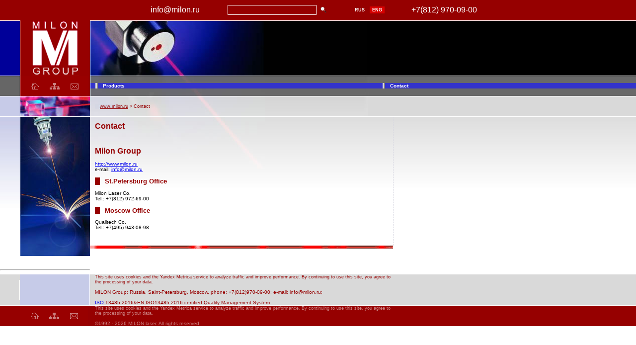

--- FILE ---
content_type: text/html
request_url: http://milon.ru/index.phtml?tid=31
body_size: 15933
content:
<HTML><HEAD><TITLE>Milon Laser Contact </TITLE>
<META http-equiv=Content-Type content="text/html; charset=windows-1251">
<META name=keywords content="laser ">
<META name=description content="laser  ">
<meta name="yandex-verification" content="9a5f3ad69ad75563" />
<meta name="mailru-domain" content="OywJBefSAGtZrySW" />
<STYLE>
.B_w_trb {BORDER-RIGHT: #ffffff 1px solid; BORDER-TOP: #ffffff 1px solid; BORDER-LEFT: #ffffff 0px solid; BORDER-BOTTOM: #ffffff 1px solid; }
.B_w_tlb {BORDER-RIGHT: #ffffff 0px solid; BORDER-TOP: #ffffff 1px solid; BORDER-LEFT: #ffffff 1px solid; BORDER-BOTTOM: #ffffff 1px solid; }
.B_w_lb {BORDER-RIGHT: #ffffff 0px solid; BORDER-TOP: #ffffff 0px solid; BORDER-LEFT: #ffffff 1px solid; BORDER-BOTTOM: #ffffff 1px solid; }
.B_w_rb {BORDER-RIGHT: #ffffff 1px solid; BORDER-TOP: #ffffff 0px solid; BORDER-LEFT: #ffffff 0px solid; BORDER-BOTTOM: #ffffff 1px solid; }
.B_w_b {BORDER-RIGHT: #ffffff 0px solid; BORDER-TOP: #ffffff 0px solid; BORDER-LEFT: #ffffff 0px solid; BORDER-BOTTOM: #ffffff 1px solid; }
.BG_main {BACKGROUND-IMAGE: url(images/bg_05.jpg); BACKGROUND-REPEAT: repeat-x; }
.BG_main_b {BORDER-TOP-WIDTH: 1px; BORDER-LEFT-WIDTH: 1px; BORDER-LEFT-COLOR: #ffffff; BACKGROUND-IMAGE: url(images/bg_05.jpg); BORDER-BOTTOM-WIDTH: 0px; BORDER-BOTTOM-COLOR: black; BORDER-TOP-COLOR: #ffffff; BACKGROUND-REPEAT: repeat-x; BORDER-RIGHT-WIDTH: 0px; BORDER-RIGHT-COLOR: black; }
.menu_nav {PADDING-LEFT: 10px; FONT-SIZE: xx-small; BACKGROUND-IMAGE: url(images/bg_03.jpg); COLOR: #960000; BACKGROUND-REPEAT: no-repeat; FONT-FAMILY: Verdana, Arial, Helvetica, sans-serif; }
.a_menu_gor {BORDER-RIGHT: black 0px ridge; BORDER-TOP: black 0px ridge; PADDING-LEFT: 10px; FONT-WEIGHT: bold; FONT-SIZE: x-small; MARGIN-LEFT: 10px; BORDER-LEFT: #d9d9d9 5px ridge; COLOR: #ffffff; BORDER-BOTTOM: black 0px ridge; FONT-FAMILY: Arial, Helvetica, sans-serif; TEXT-DECORATION: none; }
.a_menu_lang_over {PADDING-RIGHT: 5px; PADDING-LEFT: 5px; FONT-WEIGHT: bold; FONT-SIZE: xx-small; PADDING-BOTTOM: 2px; MARGIN: 3px; COLOR: #ffffff; PADDING-TOP: 2px; FONT-FAMILY: Verdana, Arial, Helvetica, sans-serif; BACKGROUND-COLOR: #d70000; TEXT-DECORATION: none; }
.a_menu_lang {PADDING-RIGHT: 3px; PADDING-LEFT: 3px; FONT-WEIGHT: bold; FONT-SIZE: xx-small; PADDING-BOTTOM: 4px; MARGIN-bottom: 3px; COLOR: #ffffff; FONT-FAMILY: Verdana, Arial, Helvetica, sans-serif; TEXT-DECORATION: none;  }
.BG_main_c {BACKGROUND-IMAGE: url(images/bg_02.jpg); BACKGROUND-REPEAT: no-repeat; }
.BG_main_txt {BORDER-RIGHT: #d6d6e0 1px dashed; PADDING-RIGHT: 10px; BORDER-TOP: black 0px dashed; PADDING-LEFT: 10px; FONT-SIZE: x-small; BACKGROUND-IMAGE: url(images/bg_04.jpg); PADDING-BOTTOM: 10px; BORDER-LEFT: black 0px dashed; WIDTH: 590px; PADDING-TOP: 10px; BORDER-BOTTOM: black 0px dashed; BACKGROUND-REPEAT: no-repeat; FONT-FAMILY: Verdana, Arial, Helvetica, sans-serif; TEXT-ALIGN: justify; }
.BG_left {BACKGROUND-IMAGE: url(images/bg_left.jpg); BACKGROUND-REPEAT: no-repeat; }
.a_menu_left {PADDING-RIGHT: 1px; PADDING-LEFT: 3px; FONT-WEIGHT: normal; FONT-SIZE: x-small; BORDER-LEFT-COLOR: #d5d5d5; MARGIN-BOTTOM: 5px; BORDER-BOTTOM-COLOR: black; PADDING-BOTTOM: 3px; WIDTH: 140px; COLOR: #01052b; BORDER-TOP-COLOR: black; FONT-FAMILY: Arial, Helvetica, sans-serif; HEIGHT: 24px; BACKGROUND-COLOR: #e7e9f5; TEXT-DECORATION: none; BORDER-RIGHT-COLOR: black; }
.B_w_tlr {BORDER-RIGHT: #ffffff 1px solid; BORDER-TOP: #ffffff 1px solid; BORDER-LEFT: #ffffff 1px solid; BORDER-BOTTOM: #ffffff 0px solid; }
.td_menu_left {BORDER-RIGHT: #d9d9d9; 0px double; PADDING-RIGHT: 1px; BORDER-TOP: black 0px double; PADDING-LEFT: 1px; FONT-WEIGHT: bold; FONT-SIZE: x-small; MARGIN-BOTTOM: 5px; PADDING-BOTTOM: 3px; BORDER-LEFT: #d5d5d5 0px double; WIDTH: 100%; COLOR: #960000; PADDING-TOP: 3px; BORDER-BOTTOM: black 0px double; FONT-FAMILY: Arial, Helvetica, sans-serif; BACKGROUND-COLOR: #000099; TEXT-DECORATION: none; }
.B_w_l {BORDER-RIGHT: #ffffff 0px solid; BORDER-TOP: #ffffff 0px solid; BORDER-LEFT: #ffffff 1px solid; BORDER-BOTTOM: #ffffff 0px solid; }
.B_w_r {BORDER-RIGHT: #ffffff 1px solid; BORDER-TOP: #ffffff 0px solid; BORDER-LEFT: #ffffff 0px solid; BORDER-BOTTOM: #ffffff 0px solid; }
.BG_left_inv {BACKGROUND-POSITION: left bottom; BACKGROUND-IMAGE: url(images/bg_left_inv.gif); BACKGROUND-REPEAT: repeat-x; }
.td_right_line {BORDER-RIGHT: #d6d6e0 1px dashed; BORDER-TOP: black 0px dashed; FONT-SIZE: x-small; BORDER-LEFT: black 0px dashed; BORDER-BOTTOM: black 0px dashed; FONT-FAMILY: Verdana, Arial, Helvetica, sans-serif; }
.B_w_t {BORDER-RIGHT: #ffffff 0px solid; BORDER-TOP: #ffffff 1px solid; BORDER-LEFT: #ffffff 0px solid; BORDER-BOTTOM: #ffffff 0px solid; }
.B_w_blr {BORDER-RIGHT: #ffffff 1px solid; BORDER-TOP: #ffffff 0px solid; BORDER-LEFT: #ffffff 1px solid; BORDER-BOTTOM: #ffffff 1px solid; }
.td_copy {PADDING-LEFT: 10px; FONT-SIZE: xx-small; COLOR: #cb8080; FONT-FAMILY: Verdana, Arial, Helvetica, sans-serif; TEXT-DECORATION: none; }
.td_address {PADDING-LEFT: 10px; FONT-SIZE: xx-small; COLOR: #960000; FONT-FAMILY: Verdana, Arial, Helvetica, sans-serif; TEXT-DECORATION: none; }
H1 {FONT-WEIGHT: bold; FONT-SIZE: medium; COLOR: #960000; FONT-FAMILY: Arial, Helvetica, sans-serif; }
H2 {BORDER-RIGHT: black 0px solid; BORDER-TOP: black 0px solid; PADDING-LEFT: 10px; FONT-WEIGHT: bold; FONT-SIZE: small; BORDER-LEFT: #960000 10px solid; COLOR: #960000; BORDER-BOTTOM: black 0px solid; FONT-FAMILY: Arial, Helvetica, sans-serif; }
H3 {BORDER-RIGHT: black 0px solid; BORDER-TOP: black 0px solid; PADDING-LEFT: 10px; FONT-WEIGHT: bold; FONT-SIZE: x-small; PADDING-BOTTOM: 3px; BORDER-LEFT: #960000 5px solid; COLOR: #960000; BORDER-BOTTOM: #960000 1px solid; FONT-FAMILY: Arial, Helvetica, sans-serif; }
.b_r_all {BORDER-RIGHT: #960000 1px solid; BORDER-TOP: #960000 1px solid; BORDER-LEFT: #960000 1px solid; BORDER-BOTTOM: #960000 1px solid; }
.doclist_top {BORDER-RIGHT: black 0px solid; BORDER-TOP: #960000 1px solid; PADDING-LEFT: 10px; FONT-WEIGHT: bold; FONT-SIZE: x-small; BORDER-LEFT: black 0px solid; PADDING-TOP: 5px; BORDER-BOTTOM: black 0px solid; FONT-FAMILY: Verdana, Arial, Helvetica, sans-serif; }
P {FONT-SIZE: x-small; FONT-FAMILY: Verdana, Arial, Helvetica, sans-serif; }
.doclist_text {PADDING-LEFT: 10px; }
.input_oneline {BORDER-RIGHT: #960000 1px solid; BORDER-TOP: #960000 1px solid; FONT-SIZE: x-small; BORDER-LEFT: #960000 1px solid; WIDTH: 100%; COLOR: #960000; BORDER-BOTTOM: #960000 1px solid; FONT-FAMILY: Verdana, Arial, Helvetica, sans-serif; BACKGROUND-COLOR: #f9eeee; }
.input_radio {FONT-SIZE: x-small; WIDTH: 100%; COLOR: #960000; FONT-FAMILY: Verdana, Arial, Helvetica, sans-serif; BACKGROUND-COLOR: #f9eeee; }
.text_main {FONT-SIZE: x-small; FONT-FAMILY: Verdana, Arial, Helvetica, sans-serif; }
.input_check {BORDER-RIGHT: #960000 1px solid; BORDER-TOP: #960000 1px solid; FONT-SIZE: x-small; BORDER-LEFT: #960000 1px solid; COLOR: #960000; BORDER-BOTTOM: #960000 1px solid; FONT-FAMILY: Verdana, Arial, Helvetica, sans-serif; BACKGROUND-COLOR: #f9eeee; }
.b_r_bot_dotted {BORDER-RIGHT: #c7cbe8 0px solid; BORDER-TOP: #c7cbe8 0px solid; BORDER-LEFT: #c7cbe8 0px solid; BORDER-BOTTOM: #d5d5d5 1px solid; }
.input_bottom {BORDER-RIGHT: #960000 1px solid; BORDER-TOP: #960000 1px solid; FONT-SIZE: x-small; BORDER-LEFT: #960000 1px solid; COLOR: #960000; BORDER-BOTTOM: #960000 1px solid; FONT-FAMILY: Verdana, Arial, Helvetica, sans-serif; BACKGROUND-COLOR: #f9eeee; }
.mynewstyle {font-family:arial;font-size:18px; }
.smallsmall {{font-family:arial;font-size:6px;} }
.justify {TEXT-ALIGN: justify; }
.vvs {font-family:Arial;font-size:10px; }
.moron {FONT-WEIGHT: bold; FONT-SIZE: x-small; COLOR: #960000; FONT-FAMILY: Arial, Helvetica, sans-serif; }
.nodecor {TEXT-DECORATION: none;COLOR: #000000; }
.nodecor1 {TEXT-DECORATION: none; }
.moron1 {FONT-WEIGHT: bold; FONT-SIZE: xx-small; COLOR: #960000; FONT-FAMILY: Arial, Helvetica, sans-serif; }
.sredny {line-height:15pt  }
.moron2 {FONT-WEIGHT: bold; COLOR: #960000; FONT-FAMILY: Verdana, Arial, Helvetica, sans-serif; }
.2011font {FONT-SIZE: xx-small; FONT-FAMILY: Verdana, Arial, Helvetica, sans-serif; }
.spez_menu_left {PADDING-RIGHT: 1px; PADDING-LEFT: 3px; FONT-WEIGHT: bold; FONT-SIZE: x-small; BORDER-LEFT-COLOR: #d5d5d5; MARGIN-BOTTOM: 5px; BORDER-BOTTOM-COLOR: black; PADDING-BOTTOM: 3px; WIDTH: 140px; COLOR: #01052b; BORDER-TOP-COLOR: black; PADDING-TOP: 3px; FONT-FAMILY: Arial, Helvetica, sans-serif; HEIGHT: 24px; BACKGROUND-COLOR: #e7e9f5; TEXT-DECORATION: none; BORDER-RIGHT-COLOR: black; }
</STYLE>
</HEAD>
<BODY text=#000000 bgColor=#ffffff leftMargin=0 topMargin=0 marginheight="0"
marginwidth="0">

<TABLE cellSpacing=0 cellPadding=0 width="100%" border=0>
  <TBODY>
  <TR bgColor=#960000>
    <TD width=40><IMG height=40 src="images/spacer.gif" width=40 alt="laser "></TD>
    <TD width=140 align="right">&nbsp;</TD>
    <TD align=right width=600 nobr valign="center">
    <form style="margin: 0px; padding: 0px" action="/index.phtml" name="sfrom" id="sform">

<input type="hidden" value="search" name="mode">

<table border="0"><tr><td valign="middle">
<a href="mailto:info@milon.ru" style="text-decoration: none;"><font color="white" style="font-family:arial;">info@milon.ru</font></a>
&nbsp;&nbsp;&nbsp;
&nbsp;&nbsp;&nbsp;
&nbsp;&nbsp;&nbsp;
<input type="text" value="" name="searchquery"  style="outline: none; height:20px;padding:4px;margin:4px;background:#960000;color:white;border:solid 1px white;focus:border 1 px white;"></td><td valign="middle"><input type="image" src="/imagessmall/111.png" style="padding-right:50px;border:0px;" title="search"></td><td valign="middle"><A class=a_menu_lang href="/">RUS</A></td><td valign="middle"><A class=a_menu_lang_over      href="/index.phtml?tid=1">ENG</A></td></tr></table></form></TD>
    <TD>
&nbsp;&nbsp;&nbsp;
&nbsp;&nbsp;&nbsp;
&nbsp;&nbsp;&nbsp;
<font color="white" style="font-family:arial;">+7(812) 970-09-00</font>
</TD></TR></TBODY></TABLE>
    <div><h1 style="background-color:#960000;font-color;#960000; padding:0px; margin:0px; font-size:1px;">laser  </h1></div>
<TABLE cellSpacing=0 cellPadding=0 width="100%" border=0>
  <TBODY>
  <TR>
    <TD class=B_w_trb width=40 bgColor=#000099><IMG height=110
      src="images/spacer.gif" width=40  alt="laser "></TD>
    <TD vAlign=center align=middle width=140 bgColor=#960000><a href="/"><IMG
      src="images/logo.gif"  border="0" alt="Milon Home"></TD>
    <TD class=B_w_tlb bgColor=#000000>
      <TABLE height=110 cellSpacing=0 cellPadding=0 width="100%" border=0>
        <TBODY>
        <TR>
          <TD><IMG height=110 src="images/bg_01.jpg"
        width=556></TD></TR></TBODY></TABLE></TD></TR>
  <TR>
    <TD class=B_w_rb bgColor=#666666><IMG height=40
      src="images/spacer.gif" width=40  alt="laser "></TD>
    <TD class=B_w_b bgColor=#960000><a href="/" title="На главную"><IMG border="0" src="images/buttonz-copy_01.gif" alt="На главную"></a><a href="/index.phtml?mode=sitemap" title="карта сайта"><IMG border="0" src="images/buttonz-copy_02.gif"  alt="карта сайта"></a><a href="mailto:info@milon.ru?subject=Группа_компаний_МИЛОН" title="написать письмо"><IMG border="0" src="images/buttonz-copy_03.gif" alt="написать письмо"></a></TD>
    <TD class=B_w_lb>
      <TABLE height=40 cellSpacing=0 cellPadding=0 width="100%">
        <TBODY>
        <TR><TD class=BG_main_c bgColor=#696969><table border="0" cellspacing="0" cellpadding="0" width="100%"  valign="middle"><tr>
		<td bgcolor="#3333CC" onClick="location.href='/index.phtml?tid=25'" style="cursor:hand;"><a class="a_menu_gor" href="/index.phtml?tid=25">Products</a></td><td bgcolor="#3333CC" onClick="location.href='/index.phtml?tid=31'" style="cursor:hand;"><a class="a_menu_gor" href="/index.phtml?tid=31">Contact</a></td>		</tr></table></TD></TR></TBODY></TABLE></TD></TR>
  <TR>
    <TD class=B_w_rb bgColor=#c7cbe8><IMG height=40
      src="images/spacer.gif" width=40  alt="laser "></TD>
    <TD class=B_w_b><IMG height=40 src="images/left_cut01.jpg"
    width=140></TD>
    <TD class=B_w_b bgColor=#d9d9d9>
      <TABLE height=40 cellSpacing=0 cellPadding=0 width="100%" border=0>
        <TBODY>
        <TR>
          <TD class=menu_nav><a class="menu_nav" href="/">www.milon.ru</a> &gt Contact</a></TD></TR></TBODY></TABLE></TD></TR></TBODY></TABLE>

<TABLE cellSpacing=0 cellPadding=0 width="100%" border=0>
  <TBODY>
  <TR vAlign=top>
	<td valign="top">

	<table border="0" cellspacing="0" cellpadding="0"><tr><td bgcolor="white" class=BG_left width=40 valign="top"><IMG class=B_w_r height=280 src="images/spacer.gif" width=40  alt=""></td><TD class=BG_left_inv width=140 bgColor=white><IMG class=B_w_b height=280 src="images/laser.jpg" width=140></td></tr></table><br><hr><table border="0" cellspacing="0" cellpadding="0"><!-- <tr><td bgcolor="#000099" class=BG_left width=40 valign="top"><IMG class=B_w_r height=280 src="images/spacer.gif" alt="" width=40></td><TD class=BG_left_inv width=140 bgColor=#000099><IMG class=B_w_b height=280 src="images/laser.jpg" width=140></td></tr> --></table>
	</td>
    <TD class=BG_main align="left" width="90%" >
      <TABLE cellSpacing=0 cellPadding=0 border=0 >
        <TBODY>
        <TR vAlign=top>
          <TD class=BG_main_txt align="left">

			<h1>Contact</h1><br><!DOCTYPE HTML PUBLIC "-//W3C//DTD HTML 4.01 Transitional//EN"
"http://www.w3.org/TR/html4/loose.dtd">
<html>
<head>
<title>Untitled Document</title>
<meta http-equiv="Content-Type" content="text/html; charset=windows-1251">
</head>

<body>
<h1><strong>Milon Group</strong></h1>
<p><a href="http://www.milon.ru">http://www.milon.ru</a><br>
e-mail: <a href="mailto:info@milon.ru" target="_blank">info@milon.ru</a><br>
<h2><strong>St.Petersburg Office</strong></h2>
<p>Milon Laser Co.<br>
Tel.: +7(812) 972-69-00</p>
<h2><strong>Moscow Office</strong></h2>
<p>Qualitech Co.<br>
Tel.: +7(495) 943-08-98</p>
</body>
</html>



<br>

				  </TD>
<td></td>
				  </TR>
        <TR vAlign=top>
          <TD colspan="2"><IMG height=6 src="images/luch1.gif"
        width=610></TD></TR></TBODY></TABLE>

        </TD></TR></TBODY></TABLE>
<TABLE cellSpacing=0 cellPadding=0 width="100%" border=0>
  <TBODY>
  <TR bgColor=#d9d9d9>
    <TD width=40><IMG class=B_w_r height=40 src="images/spacer.gif"
      width=39  alt="laser "></TD>
    <TD class=B_w_r width=140 bgColor=#c6cbe8><IMG height=40
      src="images/spacer.gif" width=140  alt="laser "></TD>
    <TD class=td_address width=600>This site uses cookies and the Yandex Metrica service to analyze traffic and improve performance. By continuing to use this site, you agree to the processing of your data.<p>
MILON Group: Russia, Saint-Petersburg, Moscow, phone: +7(812)970-09-00; e-mail: info@milon.ru; 
<p><a href=http://milon.ru/upload/qualitech_r_eng_13485_23.pdf>ISO</a> 13485:2016&EN ISO13485:2016 certified Quality Management System</p></TD>
    <TD>&nbsp;</TD></TR>
  <TR bgColor=#960000>
    <TD class=B_w_t width=40><IMG height=40 src="images/spacer.gif"
      width=40  alt="laser "></TD>
    <TD class=B_w_t width=140>
<a href="/" title="на главную"><IMG border="0" src="images/buttonz-copy_01.gif" alt="на главную"></a><a href="/index.phtml?mode=sitemap" title="карта сайта"><IMG border="0" src="images/buttonz-copy_02.gif"  alt="карта сайта"></a><a href="mailto:info@milon.ru?subject=Группа_компаний_МИЛОН" title="написать письмо"><IMG border="0" src="images/buttonz-copy_03.gif" alt="написать письмо"></a>

</TD>
    <TD class=B_w_t width=600>
      <TABLE height=40 cellSpacing=0 cellPadding=0 width="100%" border=0>
        <TBODY>
        <TR>
          <TD class=td_copy>This site uses cookies and the Yandex Metrica service to analyze traffic and improve performance. By continuing to use this site, you agree to the processing of your data.<p>
©1992 - 2026 MILON laser. All rights reserved.</TD></TR></TBODY></TABLE></TD>
    <TD class=B_w_t>&nbsp;</TD></TR></TBODY></TABLE>


</BODY></HTML>


